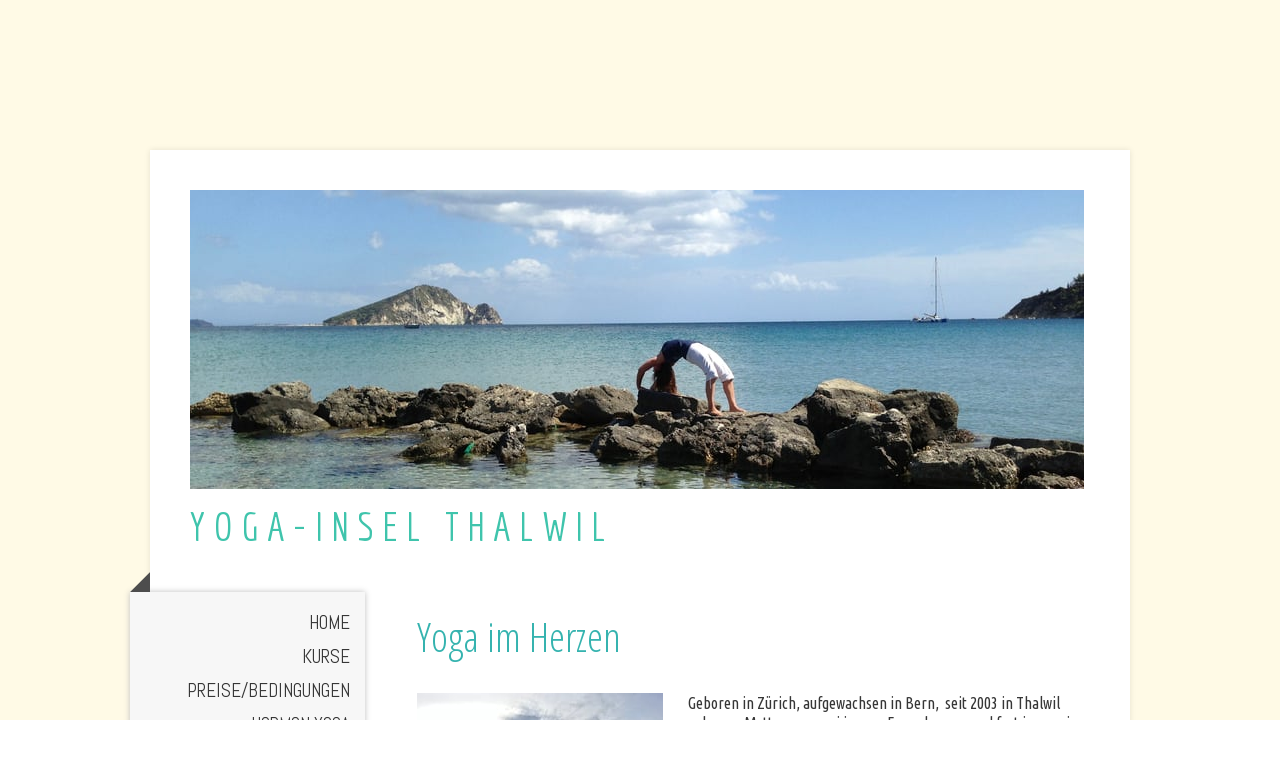

--- FILE ---
content_type: text/html; charset=UTF-8
request_url: https://www.yogainsel.ch/%C3%BCber-mich/
body_size: 8075
content:
<!DOCTYPE html>
<html lang="de-DE"><head>
    <meta charset="utf-8"/>
    <link rel="dns-prefetch preconnect" href="https://u.jimcdn.com/" crossorigin="anonymous"/>
<link rel="dns-prefetch preconnect" href="https://assets.jimstatic.com/" crossorigin="anonymous"/>
<link rel="dns-prefetch preconnect" href="https://image.jimcdn.com" crossorigin="anonymous"/>
<link rel="dns-prefetch preconnect" href="https://fonts.jimstatic.com" crossorigin="anonymous"/>
<meta name="viewport" content="width=device-width, initial-scale=1"/>
<meta http-equiv="X-UA-Compatible" content="IE=edge"/>
<meta name="description" content="Sarah Scheller-Vogt, Dipl. Yoga-Lehrerin, Kurse seit 2012, Yoga aus dem Herzen"/>
<meta name="robots" content="index, follow, archive"/>
<meta property="st:section" content="Sarah Scheller-Vogt, Dipl. Yoga-Lehrerin, Kurse seit 2012, Yoga aus dem Herzen"/>
<meta name="generator" content="Jimdo Creator"/>
<meta name="twitter:title" content="Yoga-Lehrerin aus Leidenschaft in Thalwil"/>
<meta name="twitter:description" content="Sarah Scheller-Vogt, Dipl. Yoga-Lehrerin, Kurse seit 2012, Yoga aus dem Herzen"/>
<meta name="twitter:card" content="summary_large_image"/>
<meta property="og:url" content="http://www.yogainsel.ch/über-mich/"/>
<meta property="og:title" content="Yoga-Lehrerin aus Leidenschaft in Thalwil"/>
<meta property="og:description" content="Sarah Scheller-Vogt, Dipl. Yoga-Lehrerin, Kurse seit 2012, Yoga aus dem Herzen"/>
<meta property="og:type" content="website"/>
<meta property="og:locale" content="de_DE"/>
<meta property="og:site_name" content="Yoga-Insel Thalwil"/><title>Yoga-Lehrerin aus Leidenschaft in Thalwil - Yoga-Insel Thalwil</title>
<link rel="shortcut icon" href="https://u.jimcdn.com/cms/o/s27226123ab12d6a4/img/favicon.png?t=1715079377"/>
    
<link rel="canonical" href="https://www.yogainsel.ch/über-mich/"/>

        <script src="https://assets.jimstatic.com/ckies.js.7c38a5f4f8d944ade39b.js"></script>

        <script src="https://assets.jimstatic.com/cookieControl.js.b05bf5f4339fa83b8e79.js"></script>
    <script>window.CookieControlSet.setToOff();</script>

    <style>html,body{margin:0}.hidden{display:none}.n{padding:5px}#cc-website-title a {text-decoration: none}.cc-m-image-align-1{text-align:left}.cc-m-image-align-2{text-align:right}.cc-m-image-align-3{text-align:center}</style>

        <link href="https://u.jimcdn.com/cms/o/s27226123ab12d6a4/layout/dm_2ed67c9f76b6d420b8396caaa8ec3de9/css/layout.css?t=1686316772" rel="stylesheet" type="text/css" id="jimdo_layout_css"/>
<script>     /* <![CDATA[ */     /*!  loadCss [c]2014 @scottjehl, Filament Group, Inc.  Licensed MIT */     window.loadCSS = window.loadCss = function(e,n,t){var r,l=window.document,a=l.createElement("link");if(n)r=n;else{var i=(l.body||l.getElementsByTagName("head")[0]).childNodes;r=i[i.length-1]}var o=l.styleSheets;a.rel="stylesheet",a.href=e,a.media="only x",r.parentNode.insertBefore(a,n?r:r.nextSibling);var d=function(e){for(var n=a.href,t=o.length;t--;)if(o[t].href===n)return e.call(a);setTimeout(function(){d(e)})};return a.onloadcssdefined=d,d(function(){a.media=t||"all"}),a};     window.onloadCSS = function(n,o){n.onload=function(){n.onload=null,o&&o.call(n)},"isApplicationInstalled"in navigator&&"onloadcssdefined"in n&&n.onloadcssdefined(o)}     /* ]]> */ </script>     <script>
// <![CDATA[
onloadCSS(loadCss('https://assets.jimstatic.com/web.css.94de3f8b8fc5f64b610bc35fcd864f2a.css') , function() {
    this.id = 'jimdo_web_css';
});
// ]]>
</script>
<link href="https://assets.jimstatic.com/web.css.94de3f8b8fc5f64b610bc35fcd864f2a.css" rel="preload" as="style"/>
<noscript>
<link href="https://assets.jimstatic.com/web.css.94de3f8b8fc5f64b610bc35fcd864f2a.css" rel="stylesheet"/>
</noscript>
    <script>
    //<![CDATA[
        var jimdoData = {"isTestserver":false,"isLcJimdoCom":false,"isJimdoHelpCenter":false,"isProtectedPage":false,"cstok":"","cacheJsKey":"eb4c932991e4eaf741d3c68fe0b16534c237a641","cacheCssKey":"eb4c932991e4eaf741d3c68fe0b16534c237a641","cdnUrl":"https:\/\/assets.jimstatic.com\/","minUrl":"https:\/\/assets.jimstatic.com\/app\/cdn\/min\/file\/","authUrl":"https:\/\/a.jimdo.com\/","webPath":"https:\/\/www.yogainsel.ch\/","appUrl":"https:\/\/a.jimdo.com\/","cmsLanguage":"de_DE","isFreePackage":false,"mobile":false,"isDevkitTemplateUsed":true,"isTemplateResponsive":true,"websiteId":"s27226123ab12d6a4","pageId":1119995984,"packageId":2,"shop":{"deliveryTimeTexts":{"1":"1 - 3 Tage Lieferzeit","2":"3 - 5 Tage Lieferzeit","3":"5 - 8 Tage Lieferzeit"},"checkoutButtonText":"Zur Kasse","isReady":false,"currencyFormat":{"pattern":"\u00a4 #,##0.00;\u00a4-#,##0.00","convertedPattern":"$ #,##0.00","symbols":{"GROUPING_SEPARATOR":" ","DECIMAL_SEPARATOR":".","CURRENCY_SYMBOL":"CHF"}},"currencyLocale":"de_CH"},"tr":{"gmap":{"searchNotFound":"Die angegebene Adresse konnte nicht gefunden werden.","routeNotFound":"Die Anfahrtsroute konnte nicht berechnet werden. M\u00f6gliche Gr\u00fcnde: Die Startadresse ist zu ungenau oder zu weit von der Zieladresse entfernt."},"shop":{"checkoutSubmit":{"next":"N\u00e4chster Schritt","wait":"Bitte warten"},"paypalError":"Da ist leider etwas schiefgelaufen. Bitte versuche es erneut!","cartBar":"Zum Warenkorb","maintenance":"Dieser Shop ist vor\u00fcbergehend leider nicht erreichbar. Bitte probieren Sie es sp\u00e4ter noch einmal.","addToCartOverlay":{"productInsertedText":"Der Artikel wurde dem Warenkorb hinzugef\u00fcgt.","continueShoppingText":"Weiter einkaufen","reloadPageText":"neu laden"},"notReadyText":"Dieser Shop ist noch nicht vollst\u00e4ndig eingerichtet.","numLeftText":"Mehr als {:num} Exemplare dieses Artikels sind z.Z. leider nicht verf\u00fcgbar.","oneLeftText":"Es ist leider nur noch ein Exemplar dieses Artikels verf\u00fcgbar."},"common":{"timeout":"Es ist ein Fehler aufgetreten. Die von dir ausgew\u00e4hlte Aktion wurde abgebrochen. Bitte versuche es in ein paar Minuten erneut."},"form":{"badRequest":"Es ist ein Fehler aufgetreten: Die Eingaben konnten leider nicht \u00fcbermittelt werden. Bitte versuche es sp\u00e4ter noch einmal!"}},"jQuery":"jimdoGen002","isJimdoMobileApp":false,"bgConfig":{"id":64043884,"type":"color","color":"#FFFAE6"},"bgFullscreen":null,"responsiveBreakpointLandscape":767,"responsiveBreakpointPortrait":480,"copyableHeadlineLinks":false,"tocGeneration":false,"googlemapsConsoleKey":false,"loggingForAnalytics":false,"loggingForPredefinedPages":false,"isFacebookPixelIdEnabled":false,"userAccountId":"a2939763-452a-43ab-8c90-a84b98ff6abe"};
    // ]]>
</script>

     <script> (function(window) { 'use strict'; var regBuff = window.__regModuleBuffer = []; var regModuleBuffer = function() { var args = [].slice.call(arguments); regBuff.push(args); }; if (!window.regModule) { window.regModule = regModuleBuffer; } })(window); </script>
    <script src="https://assets.jimstatic.com/web.js.58bdb3da3da85b5697c0.js" async="true"></script>
    <script src="https://assets.jimstatic.com/at.js.62588d64be2115a866ce.js"></script>
<meta name="google-site-verification" content="ArUGiNHYB043JoqJw9-emrJR26AHkM7mc_OVdhdt_Lk"/>
    
</head>

<body class="body cc-page j-m-gallery-styles j-m-video-styles j-m-hr-styles j-m-header-styles j-m-text-styles j-m-emotionheader-styles j-m-htmlCode-styles j-m-rss-styles j-m-form-styles j-m-table-styles j-m-textWithImage-styles j-m-downloadDocument-styles j-m-imageSubtitle-styles j-m-flickr-styles j-m-googlemaps-styles j-m-blogSelection-styles j-m-comment-styles-disabled j-m-jimdo-styles j-m-profile-styles j-m-guestbook-styles j-m-promotion-styles j-m-twitter-styles j-m-hgrid-styles j-m-shoppingcart-styles j-m-catalog-styles j-m-product-styles-disabled j-m-facebook-styles j-m-sharebuttons-styles j-m-formnew-styles j-m-callToAction-styles j-m-turbo-styles j-m-spacing-styles j-m-googleplus-styles j-m-dummy-styles j-m-search-styles j-m-booking-styles j-m-socialprofiles-styles j-footer-styles cc-pagemode-default cc-content-parent" id="page-1119995984">

<div id="cc-inner" class="cc-content-parent">

  <!-- _mobile-navigation.sass -->
  <input type="checkbox" id="jtpl-mobile-navigation__checkbox"/><!-- END _mobile-navigation.sass --><!-- _main.sass --><div class="jtpl-main cc-content-parent">

    <div class="jtpl-background-area" background-area=""></div>

    <div class="jtpl-container content-options-box alignment-options cc-content-parent">

      <!-- _mobile-navigation.sass -->
      <nav class="jtpl-mobile-navigation"><div class="jtpl-mobile-navigation__top-bar">
          <label for="jtpl-mobile-navigation__checkbox" class="jtpl-mobile-navigation__label">
            <span class="jtpl-mobile-navigation__borders navigation-colors__menu-icon"></span>
          </label>
        </div>
        <div class="jtpl-mobile-navigation__inner navigation-colors">
          <div data-container="navigation"><div class="j-nav-variant-nested"><ul class="cc-nav-level-0 j-nav-level-0"><li id="cc-nav-view-1118650584" class="jmd-nav__list-item-0"><a href="/" data-link-title="Home">Home</a></li><li id="cc-nav-view-1119987584" class="jmd-nav__list-item-0"><a href="/kurse/" data-link-title="Kurse">Kurse</a></li><li id="cc-nav-view-1119996084" class="jmd-nav__list-item-0"><a href="/preise/" data-link-title="Preise/Bedingungen">Preise/Bedingungen</a></li><li id="cc-nav-view-1772007884" class="jmd-nav__list-item-0"><a href="/eintägiger-hy-workshop/" data-link-title="Hormon Yoga">Hormon Yoga</a></li><li id="cc-nav-view-1805905984" class="jmd-nav__list-item-0"><a href="/amden/" data-link-title="Yoga-/Winterwandern">Yoga-/Winterwandern</a></li><li id="cc-nav-view-1766890184" class="jmd-nav__list-item-0"><a href="/yoga-sequenzen/" data-link-title="Yoga-Sequenzen">Yoga-Sequenzen</a></li><li id="cc-nav-view-1805906984" class="jmd-nav__list-item-0"><a href="/ferienwohnung/" data-link-title="Ferienwohnung">Ferienwohnung</a></li><li id="cc-nav-view-1119995984" class="jmd-nav__list-item-0 cc-nav-current j-nav-current jmd-nav__item--current"><a href="/über-mich/" data-link-title="Über mich" class="cc-nav-current j-nav-current jmd-nav__link--current">Über mich</a></li><li id="cc-nav-view-1119996284" class="jmd-nav__list-item-0"><a href="/kontakt/" data-link-title="Kontakt">Kontakt</a></li><li id="cc-nav-view-1424805384" class="jmd-nav__list-item-0"><a href="/links/" data-link-title="Links">Links</a></li></ul></div></div>
        </div>
      </nav><!-- END _mobile-navigation.sass --><!-- _header.sass --><header class="jtpl-header"><div class="jtpl-logo"><div id="cc-website-logo" class="cc-single-module-element"><div id="cc-m-9106018084" class="j-module n j-imageSubtitle"><div class="cc-m-image-container"><figure class="cc-imagewrapper cc-m-image-align-1">
<a href="https://www.yogainsel.ch/" target="_self"><img srcset="https://image.jimcdn.com/cdn-cgi/image/width=320%2Cheight=10000%2Cfit=contain%2Cformat=jpg%2C/app/cms/storage/image/path/s27226123ab12d6a4/image/ibb10be3a64a5369a/version/1686249833/image.jpg 320w, https://image.jimcdn.com/cdn-cgi/image/width=640%2Cheight=10000%2Cfit=contain%2Cformat=jpg%2C/app/cms/storage/image/path/s27226123ab12d6a4/image/ibb10be3a64a5369a/version/1686249833/image.jpg 640w, https://image.jimcdn.com/cdn-cgi/image/width=894%2Cheight=10000%2Cfit=contain%2Cformat=jpg%2C/app/cms/storage/image/path/s27226123ab12d6a4/image/ibb10be3a64a5369a/version/1686249833/image.jpg 894w, https://image.jimcdn.com/cdn-cgi/image/width=960%2Cheight=10000%2Cfit=contain%2Cformat=jpg%2C/app/cms/storage/image/path/s27226123ab12d6a4/image/ibb10be3a64a5369a/version/1686249833/image.jpg 960w, https://image.jimcdn.com/cdn-cgi/image/width=1280%2Cheight=10000%2Cfit=contain%2Cformat=jpg%2C/app/cms/storage/image/path/s27226123ab12d6a4/image/ibb10be3a64a5369a/version/1686249833/image.jpg 1280w, https://image.jimcdn.com/cdn-cgi/image/width=1788%2Cheight=10000%2Cfit=contain%2Cformat=jpg%2C/app/cms/storage/image/path/s27226123ab12d6a4/image/ibb10be3a64a5369a/version/1686249833/image.jpg 1788w" sizes="(min-width: 894px) 894px, 100vw" id="cc-m-imagesubtitle-image-9106018084" src="https://image.jimcdn.com/cdn-cgi/image/width=894%2Cheight=10000%2Cfit=contain%2Cformat=jpg%2C/app/cms/storage/image/path/s27226123ab12d6a4/image/ibb10be3a64a5369a/version/1686249833/image.jpg" alt="Yoga-Insel Thalwil" class="" data-src-width="3264" data-src-height="1094" data-src="https://image.jimcdn.com/cdn-cgi/image/width=894%2Cheight=10000%2Cfit=contain%2Cformat=jpg%2C/app/cms/storage/image/path/s27226123ab12d6a4/image/ibb10be3a64a5369a/version/1686249833/image.jpg" data-image-id="6386933984"/></a>    

</figure>
</div>
<div class="cc-clear"></div>
<script id="cc-m-reg-9106018084">// <![CDATA[

    window.regModule("module_imageSubtitle", {"data":{"imageExists":true,"hyperlink":"","hyperlink_target":"","hyperlinkAsString":"","pinterest":"0","id":9106018084,"widthEqualsContent":"0","resizeWidth":"894","resizeHeight":300},"id":9106018084});
// ]]>
</script></div></div></div>
        <div id="cc-website-title" class="cc-single-module-element"><div id="cc-m-9106018184" class="j-module n j-header"><a href="https://www.yogainsel.ch/"><span class="cc-within-single-module-element j-website-title-content" id="cc-m-header-9106018184">Y O G A - I N S E L   T H A L W I L</span></a></div></div>
      </header><!-- END _header.sass --><!-- _section-main.sass --><section class="jtpl-section-main cc-content-parent"><!-- _navigation.sass --><nav class="jtpl-navigation navigation-colors"><div data-container="navigation"><div class="j-nav-variant-nested"><ul class="cc-nav-level-0 j-nav-level-0"><li id="cc-nav-view-1118650584" class="jmd-nav__list-item-0"><a href="/" data-link-title="Home">Home</a></li><li id="cc-nav-view-1119987584" class="jmd-nav__list-item-0"><a href="/kurse/" data-link-title="Kurse">Kurse</a></li><li id="cc-nav-view-1119996084" class="jmd-nav__list-item-0"><a href="/preise/" data-link-title="Preise/Bedingungen">Preise/Bedingungen</a></li><li id="cc-nav-view-1772007884" class="jmd-nav__list-item-0"><a href="/eintägiger-hy-workshop/" data-link-title="Hormon Yoga">Hormon Yoga</a></li><li id="cc-nav-view-1805905984" class="jmd-nav__list-item-0"><a href="/amden/" data-link-title="Yoga-/Winterwandern">Yoga-/Winterwandern</a></li><li id="cc-nav-view-1766890184" class="jmd-nav__list-item-0"><a href="/yoga-sequenzen/" data-link-title="Yoga-Sequenzen">Yoga-Sequenzen</a></li><li id="cc-nav-view-1805906984" class="jmd-nav__list-item-0"><a href="/ferienwohnung/" data-link-title="Ferienwohnung">Ferienwohnung</a></li><li id="cc-nav-view-1119995984" class="jmd-nav__list-item-0 cc-nav-current j-nav-current jmd-nav__item--current"><a href="/über-mich/" data-link-title="Über mich" class="cc-nav-current j-nav-current jmd-nav__link--current">Über mich</a></li><li id="cc-nav-view-1119996284" class="jmd-nav__list-item-0"><a href="/kontakt/" data-link-title="Kontakt">Kontakt</a></li><li id="cc-nav-view-1424805384" class="jmd-nav__list-item-0"><a href="/links/" data-link-title="Links">Links</a></li></ul></div></div>
        </nav><!-- END _navigation.sass --><section class="jtpl-content content-options-inner cc-content-parent"><div id="content_area" data-container="content"><div id="content_start"></div>
        
        <div id="cc-matrix-1357541584"><div id="cc-m-5980036184" class="j-module n j-header "><h1 class="" id="cc-m-header-5980036184">Yoga im Herzen</h1></div><div id="cc-m-10218276084" class="j-module n j-spacing ">
    <div class="cc-m-spacer" style="height: 15px;">
    
</div>

</div><div id="cc-m-10375933984" class="j-module n j-hgrid ">    <div class="cc-m-hgrid-column" style="width: 37.12%;">
        <div id="cc-matrix-2671572284"><div id="cc-m-10375934084" class="j-module n j-imageSubtitle "><figure class="cc-imagewrapper cc-m-image-align-1 cc-m-width-maxed">
<img srcset="https://image.jimcdn.com/cdn-cgi/image/width=246%2Cheight=10000%2Cfit=contain%2Cformat=jpg%2C/app/cms/storage/image/path/s27226123ab12d6a4/image/i32a1650d9fd5a709/version/1758814942/image.jpg 246w, https://image.jimcdn.com/cdn-cgi/image/width=320%2Cheight=10000%2Cfit=contain%2Cformat=jpg%2C/app/cms/storage/image/path/s27226123ab12d6a4/image/i32a1650d9fd5a709/version/1758814942/image.jpg 320w, https://image.jimcdn.com/cdn-cgi/image/width=492%2Cheight=10000%2Cfit=contain%2Cformat=jpg%2C/app/cms/storage/image/path/s27226123ab12d6a4/image/i32a1650d9fd5a709/version/1758814942/image.jpg 492w" sizes="(min-width: 246px) 246px, 100vw" id="cc-m-imagesubtitle-image-10375934084" src="https://image.jimcdn.com/cdn-cgi/image/width=246%2Cheight=10000%2Cfit=contain%2Cformat=jpg%2C/app/cms/storage/image/path/s27226123ab12d6a4/image/i32a1650d9fd5a709/version/1758814942/image.jpg" alt="" class="" data-src-width="1700" data-src-height="2267" data-src="https://image.jimcdn.com/cdn-cgi/image/width=246%2Cheight=10000%2Cfit=contain%2Cformat=jpg%2C/app/cms/storage/image/path/s27226123ab12d6a4/image/i32a1650d9fd5a709/version/1758814942/image.jpg" data-image-id="7192109984"/>    

</figure>

<div class="cc-clear"></div>
<script id="cc-m-reg-10375934084">// <![CDATA[

    window.regModule("module_imageSubtitle", {"data":{"imageExists":true,"hyperlink":"","hyperlink_target":"","hyperlinkAsString":"","pinterest":"0","id":10375934084,"widthEqualsContent":"1","resizeWidth":"246","resizeHeight":329},"id":10375934084});
// ]]>
</script></div></div>    </div>
            <div class="cc-m-hgrid-separator" data-display="cms-only"><div></div></div>
        <div class="cc-m-hgrid-column last" style="width: 60.87%;">
        <div id="cc-matrix-2671572384"><div id="cc-m-10375934384" class="j-module n j-text "><p style="line-height: 19.6px;">
    <span style="font-size: 16px;">Geboren in Zürich, aufgewachsen in Bern,  seit 2003 in Thalwil zuhause, Mutter von zwei jungen Erwachsenen und fast immer in Begleitung von Sukha, unserer
    Border Collie Mischlings-Hündin.</span>
</p>

<p style="line-height: 19.6px;">
    <span style="font-size: 16px;"> </span>
</p>

<p style="line-height: 19.6px;">
    <span style="font-size: 16px;">Wenn nicht auf der Yoga-Matte, dann  tanke ich gerne in der Natur auf. In den <a href="http://www.ferienwohnung-amden.ch" target="_blank" title="www.ferienwohnung-amden.ch">Ammler-Bergen</a> oder auch auf meinem wunderschön gelegenen <a href="/sarah-s-aussichtsbänkli/" title="Sarah's Aussichtsbänkli">"Sarah's
    Aussichtsbänkli"</a> in der Naherholungszone in Thalwil.</span>
</p>

<p style="line-height: 19.6px;">
     
</p>

<p style="line-height: 19.6px;">
    <span style="font-size: 16px;">Mit seinem reichhaltigen Angebot unterstützt mich Yoga dabei, meinen Körper, insbesondere den Rücken und die Gelenke, stark, geschmeidig und schmerzfrei
    zu halten und den Fokus immer wieder auf das zu lenken, was im Moment gut ist und mein Herz zum Strahlen bringt. Sobald ich die Yoga-Matte ausrolle freut sich alles in mir auf die Praxis,
    die einfach immer gut tut.</span>
</p>

<p style="line-height: 19.6px;">
     
</p>

<p style="line-height: 19.6px;">
    <span style="font-size: 16px;">Seit über 13 Jahren darf ich Yoga in Thalwil unterrichten, was ich als grosses Geschenk erlebe: Ich geniesse das Privileg den Yoga-Weg in Begleitung
    von tollen Herzensmenschen zu gehen und mit ihnen gemeinsam zu wachsen.</span>
</p></div></div>    </div>
    
<div class="cc-m-hgrid-overlay" data-display="cms-only"></div>

<br class="cc-clear"/>

</div><div id="cc-m-10375934684" class="j-module n j-text "><p style="line-height: 19.6px;">
    <a href="/yoga-ausbildungen/" title="Yoga-Ausbildungen" style="font-size: 16px; letter-spacing: 0px; -webkit-text-size-adjust: 100%;">Weiterbildung</a><span style="font-size: 16px; letter-spacing: 0px; -webkit-text-size-adjust: 100%;"> ist ein lebenslanger Prozess, dem ich mich mit Leidenschaft fortlaufend widme und der
    meinen </span><a href="/mein-yoga-stil/" title="Mein Yoga-Stil" style="font-size: 16px; letter-spacing: 0px; -webkit-text-size-adjust: 100%;">Yoga-Stil</a><span style="font-size: 16px; letter-spacing: 0px; -webkit-text-size-adjust: 100%;"> immer weiter prägt.</span>
</p>

<p style="line-height: 19.6px;">
    <span style="font-size: 16px;"> </span>
</p>

<p style="line-height: 19.6px;">
    <span style="font-size: 16px;">Ich freue mich sehr, wenn ich den Yoga-Weg ein Stück weit mit dir gehen darf.</span>
</p>

<p style="line-height: 19.6px;">
    <span style="font-size: 16px;"> </span>
</p>

<p style="line-height: 19.6px;">
    <span style="font-size: 16px;">Namasté, </span><span style="font-size: 16px;">Sarah</span>
</p></div></div>
        
        </div>
        </section></section><!-- END _section-main.sass --><!-- _section-aside.sass --><section class="jtpl-sidebar sidebar-options"><div data-container="sidebar"><div id="cc-matrix-1356000984"><div id="cc-m-10221694084" class="j-module n j-imageSubtitle "><figure class="cc-imagewrapper cc-m-image-align-3">
<a href="/kurse/"><img srcset="https://image.jimcdn.com/cdn-cgi/image/width=139%2Cheight=10000%2Cfit=contain%2Cformat=jpg%2C/app/cms/storage/image/path/s27226123ab12d6a4/image/i0f38bd7564e7cd40/version/1685709984/image.jpg 139w, https://image.jimcdn.com/cdn-cgi/image/width=278%2Cheight=10000%2Cfit=contain%2Cformat=jpg%2C/app/cms/storage/image/path/s27226123ab12d6a4/image/i0f38bd7564e7cd40/version/1685709984/image.jpg 278w" sizes="(min-width: 139px) 139px, 100vw" id="cc-m-imagesubtitle-image-10221694084" src="https://image.jimcdn.com/cdn-cgi/image/width=139%2Cheight=10000%2Cfit=contain%2Cformat=jpg%2C/app/cms/storage/image/path/s27226123ab12d6a4/image/i0f38bd7564e7cd40/version/1685709984/image.jpg" alt="" class="" data-src-width="2621" data-src-height="3561" data-src="https://image.jimcdn.com/cdn-cgi/image/width=139%2Cheight=10000%2Cfit=contain%2Cformat=jpg%2C/app/cms/storage/image/path/s27226123ab12d6a4/image/i0f38bd7564e7cd40/version/1685709984/image.jpg" data-image-id="7056160584"/></a>    

</figure>

<div class="cc-clear"></div>
<script id="cc-m-reg-10221694084">// <![CDATA[

    window.regModule("module_imageSubtitle", {"data":{"imageExists":true,"hyperlink":"\/app\/s27226123ab12d6a4\/p8d275bcf19109267\/","hyperlink_target":"","hyperlinkAsString":"Kurse","pinterest":"0","id":10221694084,"widthEqualsContent":"0","resizeWidth":"139","resizeHeight":189},"id":10221694084});
// ]]>
</script></div><div id="cc-m-10221694284" class="j-module n j-text "><p style="text-align: center;">
    <span style="color: #025197;"><a href="/kurse/" title="Kurse" style="color: #025197;"><strong><span style="font-size: 18px;">Alle Yoga-Kurse in
    Thalwil</span></strong></a></span>
</p></div><div id="cc-m-10258149084" class="j-module n j-hr ">    <hr/>
</div><div id="cc-m-10263442084" class="j-module n j-imageSubtitle "><figure class="cc-imagewrapper cc-m-image-align-3 cc-m-width-maxed">
<a href="/zoom-zugangsdaten/"><img srcset="https://image.jimcdn.com/cdn-cgi/image/width=170%2Cheight=10000%2Cfit=contain%2Cformat=png%2C/app/cms/storage/image/path/s27226123ab12d6a4/image/idd6130a4f9464067/version/1642504431/image.png 170w, https://image.jimcdn.com/cdn-cgi/image//app/cms/storage/image/path/s27226123ab12d6a4/image/idd6130a4f9464067/version/1642504431/image.png 278w" sizes="(min-width: 170px) 170px, 100vw" id="cc-m-imagesubtitle-image-10263442084" src="https://image.jimcdn.com/cdn-cgi/image/width=170%2Cheight=10000%2Cfit=contain%2Cformat=png%2C/app/cms/storage/image/path/s27226123ab12d6a4/image/idd6130a4f9464067/version/1642504431/image.png" alt="" class="" data-src-width="278" data-src-height="126" data-src="https://image.jimcdn.com/cdn-cgi/image/width=170%2Cheight=10000%2Cfit=contain%2Cformat=png%2C/app/cms/storage/image/path/s27226123ab12d6a4/image/idd6130a4f9464067/version/1642504431/image.png" data-image-id="7091337984"/></a>    

</figure>

<div class="cc-clear"></div>
<script id="cc-m-reg-10263442084">// <![CDATA[

    window.regModule("module_imageSubtitle", {"data":{"imageExists":true,"hyperlink":"\/app\/s27226123ab12d6a4\/p8051c182dd304167\/","hyperlink_target":"","hyperlinkAsString":"Zoom Zugangsdaten","pinterest":"0","id":10263442084,"widthEqualsContent":"1","resizeWidth":"170","resizeHeight":78},"id":10263442084});
// ]]>
</script></div><div id="cc-m-10263442284" class="j-module n j-text "><p style="text-align: center;">
    <span style="color: #025197;"><strong><a href="/zoom-zugangsdaten/" title="Zoom Zugangsdaten" style="color: #025197;"><span style="font-size: 16px;">Hier findest du alle
    Online-Yoga-Zugangsdaten</span></a></strong></span>
</p></div><div id="cc-m-10408902684" class="j-module n j-hr ">    <hr/>
</div><div id="cc-m-10408902784" class="j-module n j-imageSubtitle "><figure class="cc-imagewrapper cc-m-image-align-3">
<a href="https://www.qualicert.ch/uploads/Krankenkassen-Anerkennung-Liste/Gesundheitsfoerderungsbeitraege-Kursanbieter_2025.pdf" target="_blank"><img srcset="https://image.jimcdn.com/cdn-cgi/image/width=245%2Cheight=10000%2Cfit=contain%2Cformat=png%2C/app/cms/storage/image/path/s27226123ab12d6a4/image/i2d29e990f66df134/version/1750854798/image.png 245w, https://image.jimcdn.com/cdn-cgi/image/width=320%2Cheight=10000%2Cfit=contain%2Cformat=png%2C/app/cms/storage/image/path/s27226123ab12d6a4/image/i2d29e990f66df134/version/1750854798/image.png 320w, https://image.jimcdn.com/cdn-cgi/image/width=490%2Cheight=10000%2Cfit=contain%2Cformat=png%2C/app/cms/storage/image/path/s27226123ab12d6a4/image/i2d29e990f66df134/version/1750854798/image.png 490w" sizes="(min-width: 245px) 245px, 100vw" id="cc-m-imagesubtitle-image-10408902784" src="https://image.jimcdn.com/cdn-cgi/image/width=245%2Cheight=10000%2Cfit=contain%2Cformat=png%2C/app/cms/storage/image/path/s27226123ab12d6a4/image/i2d29e990f66df134/version/1750854798/image.png" alt="" class="" data-src-width="1082" data-src-height="877" data-src="https://image.jimcdn.com/cdn-cgi/image/width=245%2Cheight=10000%2Cfit=contain%2Cformat=png%2C/app/cms/storage/image/path/s27226123ab12d6a4/image/i2d29e990f66df134/version/1750854798/image.png" data-image-id="7224563684"/></a>    

</figure>

<div class="cc-clear"></div>
<script id="cc-m-reg-10408902784">// <![CDATA[

    window.regModule("module_imageSubtitle", {"data":{"imageExists":true,"hyperlink":"https:\/\/www.qualicert.ch\/uploads\/Krankenkassen-Anerkennung-Liste\/Gesundheitsfoerderungsbeitraege-Kursanbieter_2025.pdf","hyperlink_target":"_blank","hyperlinkAsString":"https:\/\/www.qualicert.ch\/uploads\/Krankenkassen-Anerkennung-Liste\/Gesundheitsfoerderungsbeitraege-Kursanbieter_2025.pdf","pinterest":"0","id":10408902784,"widthEqualsContent":"0","resizeWidth":"245","resizeHeight":199},"id":10408902784});
// ]]>
</script></div><div id="cc-m-10408903284" class="j-module n j-hr ">    <hr/>
</div></div></div>
      </section><!-- END _section-aside.sass --><!-- _footer.sass --><footer class="jtpl-footer footer-options"><div id="contentfooter" data-container="footer">

    
    <div class="j-meta-links">
        <a href="//www.yogainsel.ch/j/privacy">Datenschutz</a>    </div>

    <div class="j-admin-links">
            

<span class="loggedin">
    <a rel="nofollow" id="logout" target="_top" href="https://cms.e.jimdo.com/app/cms/logout.php">
        Abmelden    </a>
    |
    <a rel="nofollow" id="edit" target="_top" href="https://a.jimdo.com/app/auth/signin/jumpcms/?page=1119995984">Bearbeiten</a>
</span>
        </div>

    
</div>

      </footer><!-- END _footer.sass -->
</div>

    <!-- _cart.sass -->
    <div class="jtpl-cart">
      
    </div>
    <!-- END _cart.sass -->

  </div>
  <!-- END _main.sass -->

</div>
    <ul class="cc-FloatingButtonBarContainer cc-FloatingButtonBarContainer-right hidden">

                    <!-- scroll to top button -->
            <li class="cc-FloatingButtonBarContainer-button-scroll">
                <a href="javascript:void(0);" title="Nach oben scrollen">
                    <span>Nach oben scrollen</span>
                </a>
            </li>
            <script>// <![CDATA[

    window.regModule("common_scrolltotop", []);
// ]]>
</script>    </ul>
    <script type="text/javascript">
//<![CDATA[
addAutomatedTracking('creator.website', track_anon);
//]]>
</script>
    





</body>
</html>
